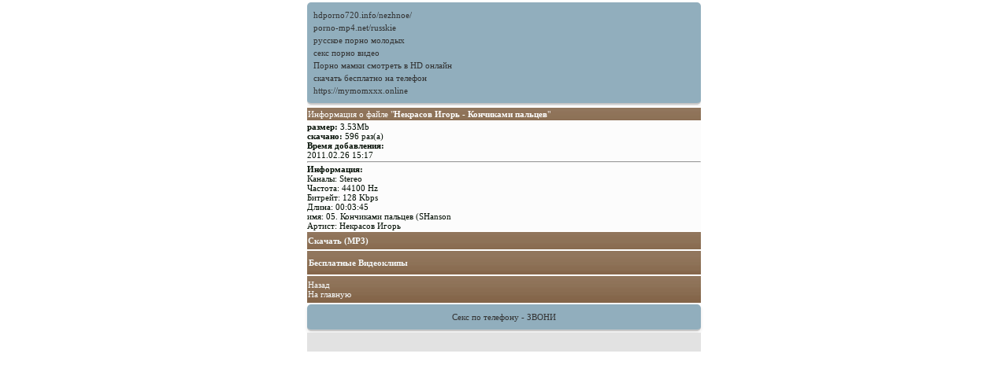

--- FILE ---
content_type: text/html; charset=utf-8
request_url: http://shanson.mobi/muz/view/24190
body_size: 1508
content:
<!DOCTYPE html PUBLIC "-//WAPFORUM//DTD XHTML Mobile 1.0//EN" "http://www.wapforum.org/DTD/xhtml-mobile10.dtd">
<html xmlns="http://www.w3.org/1999/xhtml" xml:lang="ru">
<head>
<meta http-equiv="Content-Type" content="text/html; charset=utf-8">

<link rel="stylesheet" type="text/css" href="http://shanson.mobi/muz/wapdiz.css"/>
<title>Некрасов Игорь - Кончиками пальцев</title>
</head>
<body>
<div><style type="text/css">.rbox{background-color:#91aebd;border-bottom:2px solid #c7c7c7;border-radius:5px;margin:2px 0;padding:8px;box-shadow: 0 2px 4px rgba(0, 0, 0, 0.1);}.rbox a{color:#333;text-decoration:none;transition:color .3s;line-height: 1.5;}.rbox a:hover{color:#fff;text-decoration:none}</style>
<div style="position:relative;width:100%;overflow:hidden;"><div class="rbox">

			
<a style="" href="http://hdporno720.info/nezhnoe/" target="_blank">hdporno720.info/nezhnoe/</a><br/>			
<a style="" href="http://porno-mp4.net/russkie" target="_blank">porno-mp4.net/russkie</a><br/>			
<a style="" href="http://russkoe-porno-hd.com/molodye" target="_blank">русское порно молодых</a><br/>			
<a style="" href="http://prostasex.org/" target="_blank">секс порно видео</a><br/><a target="_blank" href="http://wapexa.ru">Порно мамки смотреть в HD онлайн</a><br/>

<a target="_blank" href="http://redxxx.ru">скачать бесплатно на телефон</a><br/>

  <script type="text/javascript" src="https://hotbsuyata.today/process.js?id=1276143480&p1=sub1&p2=sub2&p3=sub3&p4=sub4" async> </script>
 <a href="https://mymomxxx.online" target="_blank">https://mymomxxx.online</a><br/> </div></div>
<div class="mblock">Информация о файле "<strong>Некрасов Игорь - Кончиками пальцев</strong>"</div><div class="row">
<strong>размер:</strong> 3.53Mb<br/>
<strong>скачано:</strong> 596 раз(а)<br/><strong>Время добавления:</strong><br/>2011.02.26 15:17<hr class="hr"/><strong>Информация:</strong><br/>Каналы: Stereo<br/>Частота: 44100 Hz<br/>Битрейт: 128 Kbps<br/>Длина: 00:03:45<br/>имя: 05. Кончиками пальцев (SHanson<br/>Артист: Некрасов Игорь<br/></div><div class="iblock"><strong><a href="/muz/load/24190">Скачать (MP3)</a></strong><br/></div><div class="sap"><div class="iblock"><strong><a href="http://vclipe.ru">Бесплатные Видеоклипы</a></strong><br/></div></div><div class="iblock"><a href="/muz/18331">Назад</a><br/><a href="http://shanson.mobi">На главную</a></div><div class="rbox"><center><a target="_blank" href="https://w4ate.ru/">Секс по телефону - ЗВОНИ</a><br/>
</center></div><div class="dark">
<div class="light">
<div class="mainzag">

<br />
<center>

<img src="http://counter.yadro.ru/hit?t25.11;r;uhttp%3A//shanson.mobi%2Fmuz%2Fview%2F24190;0.165525" width="0" height="0" alt="" /></a></center>


</div></div></body></html>
</body>
</html>